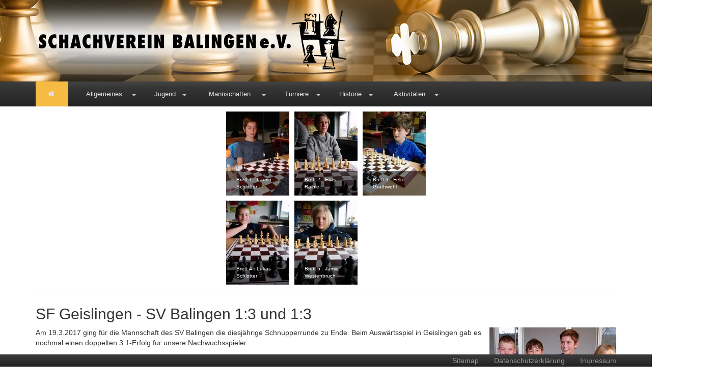

--- FILE ---
content_type: text/html; charset=utf-8
request_url: https://www.svbalingen.de/jugend/schnupperrunde/schnupperrunde-2016-2017/ergebnisse
body_size: 86159
content:
<!DOCTYPE html>
<html lang="de-DE">
<head>
    <meta charset="utf-8">

<!-- 
	This website is powered by TYPO3 - inspiring people to share!
	TYPO3 is a free open source Content Management Framework initially created by Kasper Skaarhoj and licensed under GNU/GPL.
	TYPO3 is copyright 1998-2026 of Kasper Skaarhoj. Extensions are copyright of their respective owners.
	Information and contribution at https://typo3.org/
-->

<link rel="icon" href="/_assets/254f43d4a5741df16583934520525aa6/Images/logos/favicon.ico" type="image/vnd.microsoft.icon">
<title>Schachverein Balingen e.V.: Ergebnisse</title>
<meta http-equiv="x-ua-compatible" content="IE=edge,chrome=1">
<meta name="generator" content="TYPO3 CMS">
<meta name="viewport" content="initial-scale=1.0,user-scalable=no,maximum-scale=1">
<meta name="description" content="Die Internetseite des Schachvereins Balingen e.V. aus Balingen.">
<meta name="keywords" content="Schach, Schachverein, Schachklub, Schachclub, Schachspiel, Balingen, ZAK, Zollernalbkreis, Sport, Verein, Sportverein, Spiel, Spiele">
<meta name="author" content="Sebastian During">
<meta name="apple-mobile-web-app-capable" content="yes">
<meta name="handheldfriendly" content="True">
<meta name="apple-mobile-web-app-status-bar-style" content="black">


<link rel="stylesheet" href="/typo3temp/assets/compressed/merged-9b48ba6988ab21117371c62716e30bca-1c91b7e33be65ccdac38d9af5d5e2939.css?1761212511" media="all">



<script src="/typo3temp/assets/compressed/merged-41f4a7e440214e654921258f93cedf80-9b54fa93025b7bb58c7b7235a720d802.js?1760807890"></script>


<script data-ignore="1" data-cookieconsent="statistics" type="text/plain"></script>
<link rel="canonical" href="https://www.svbalingen.de/jugend/schnupperrunde/schnupperrunde-2016-2017/ergebnisse">
</head>
<body>

<div class="wsmenucontainer clearfix">
	<div class="overlapblackbg"></div>

	<div class="wsmobileheader clearfix">
		<a id="wsnavtoggle" class="animated-arrow"><span></span></a>
		<a class="smallogo"></a>
	</div>

	<div class="headerbackground">
		<div class="container headerlogo image">
			<img alt="Logo des Schachvereins Balingen e.V." class="headImg1" src="/_assets/254f43d4a5741df16583934520525aa6/Images/logos/logo.png" width="758" height="200" />
		</div>
	</div>

	<div class="navwrapper navbar-inverse">
		<div class="container">
			<nav class="wsmenu pm_buttoncolor2 tranbg">
				<ul class="mobile-sub wsmenu-list navlevel1"><li><a href="/" target="_self" class="active"><i class="fa fa-home"></i><span class="hometext">&nbsp;&nbsp;Home</span></a></li><li class="nav2 sub"><a href="/allgemeines" target="_self" class="sub">Allgemeines</a><ul class="wsmenu-submenu navlevel2"><li class="nav19"><a href="/allgemeines/aktuelles" target="_self">Aktuelles</a></li><li class="nav22"><a href="/allgemeines/newsletter" target="_self">Newsletter</a></li><li class="nav14"><a href="/allgemeines/termine" target="_self">Termine</a></li><li class="nav474"><a href="/allgemeines/kontakt" target="_self">Kontakt</a></li><li class="nav125"><a href="/allgemeines/dokumente" target="_self">Dokumente</a></li></ul></li><li class="nav18 act sub active"><a href="/jugend" target="_self" class="act sub">Jugend</a><ul class="wsmenu-submenu navlevel2"><li class="nav53"><a href="/jugend/aktuelles" target="_self">Aktuelles</a></li><li class="nav145"><a href="/allgemeines/kontakt" target="_self">Kontakt</a></li><li class="nav48"><a href="/jugend/trainingsnachmittag" target="_self">Trainingsnachmittag</a></li><li class="nav49 sub"><a href="/jugend/vereinsturniere" target="_self" class="sub">Vereinsturniere</a><ul class="wsmenu-submenu-sub navlevel3"><li class="nav852 sub"><a href="/jugend/vereinsturniere/saison-20132014" target="_self" class="sub">Saison 2013/2014</a><ul class="wsmenu-submenu-sub-sub navlevel4"><li class="nav854 sub"><a href="/jugend/vereinsturniere/saison-20132014/u18" target="_self" class="sub">U18</a><ul class="wsmenu-submenu-sub-sub navlevel5"><li class="nav858"><a href="/jugend/vereinsturniere/saison-20132014/u18/teilnehmer" target="_self">Teilnehmer</a></li><li class="nav859"><a href="/jugend/vereinsturniere/saison-20132014/u18/ergebnisse-hauptrunde" target="_self">Ergebnisse Hauptrunde</a></li></ul></li><li class="nav855 sub"><a href="/jugend/vereinsturniere/saison-20132014/u16" target="_self" class="sub">U16</a><ul class="wsmenu-submenu-sub-sub navlevel5"><li class="nav861"><a href="/jugend/vereinsturniere/saison-20132014/u16/teilnehmer" target="_self">Teilnehmer</a></li><li class="nav862"><a href="/jugend/vereinsturniere/saison-20132014/u16/ergebnisse-vorrunde" target="_self">Ergebnisse Vorrunde</a></li><li class="nav926"><a href="/jugend/vereinsturniere/saison-20132014/u16/play-offs" target="_self">Play-Offs</a></li></ul></li><li class="nav856 sub"><a href="/jugend/vereinsturniere/saison-20132014/u14" target="_self" class="sub">U14</a><ul class="wsmenu-submenu-sub-sub navlevel5"><li class="nav863"><a href="/jugend/vereinsturniere/saison-20132014/u14/teilnehmer" target="_self">Teilnehmer</a></li><li class="nav864"><a href="/jugend/vereinsturniere/saison-20132014/u14/ergebnisse-vorrunde" target="_self">Ergebnisse Vorrunde</a></li><li class="nav924"><a href="/jugend/vereinsturniere/saison-20132014/u14/play-offs" target="_self">Play-Offs</a></li></ul></li><li class="nav857 sub"><a href="/jugend/vereinsturniere/saison-20132014/u10" target="_self" class="sub">U10</a><ul class="wsmenu-submenu-sub-sub navlevel5"><li class="nav902"><a href="/jugend/vereinsturniere/saison-20132014/u10/teilnehmer" target="_self">Teilnehmer</a></li><li class="nav903"><a href="/jugend/vereinsturniere/saison-20132014/u10/ergebnisse-hauptrunde" target="_self">Ergebnisse Hauptrunde</a></li></ul></li><li class="nav947"><a href="/jugend/vereinsturniere/saison-20132014/jugendblitz" target="_self">Jugendblitz</a></li><li class="nav948"><a href="/jugend/vereinsturniere/saison-20132014/schuelerblitz" target="_self">Schülerblitz</a></li></ul></li><li class="nav666 sub"><a href="/jugend/vereinsturniere/saison-20122013" target="_self" class="sub">Saison 2012/2013</a><ul class="wsmenu-submenu-sub-sub navlevel4"><li class="nav667 sub"><a href="/jugend/vereinsturniere/saison-20122013/u18" target="_self" class="sub">U18</a><ul class="wsmenu-submenu-sub-sub navlevel5"><li class="nav672"><a href="/jugend/vereinsturniere/saison-20122013/u18/teilnehmer" target="_self">Teilnehmer</a></li><li class="nav673"><a href="/jugend/vereinsturniere/saison-20122013/u18/ergebnisse-vorrunde" target="_self">Ergebnisse Vorrunde</a></li><li class="nav674"><a href="/jugend/vereinsturniere/saison-20122013/u18/tabelle" target="_self">Tabelle</a></li><li class="nav774"><a href="/jugend/vereinsturniere/saison-20122013/u18/play-offs" target="_self">Play-Offs</a></li></ul></li><li class="nav668 sub"><a href="/jugend/vereinsturniere/saison-20122013/u16" target="_self" class="sub">U16</a><ul class="wsmenu-submenu-sub-sub navlevel5"><li class="nav675"><a href="/jugend/vereinsturniere/saison-20122013/u16/teilnehmer" target="_self">Teilnehmer</a></li><li class="nav676"><a href="/jugend/vereinsturniere/saison-20122013/u16/ergebnisse-vorrunde" target="_self">Ergebnisse Vorrunde</a></li><li class="nav677"><a href="/jugend/vereinsturniere/saison-20122013/u16/tabelle" target="_self">Tabelle</a></li><li class="nav769"><a href="/jugend/vereinsturniere/saison-20122013/u16/play-offs" target="_self">Play-Offs</a></li></ul></li><li class="nav669 sub"><a href="/jugend/vereinsturniere/saison-20122013/u14" target="_self" class="sub">U14</a><ul class="wsmenu-submenu-sub-sub navlevel5"><li class="nav678"><a href="/jugend/vereinsturniere/saison-20122013/u14/teilnehmer" target="_self">Teilnehmer</a></li><li class="nav679"><a href="/jugend/vereinsturniere/saison-20122013/u14/ergebnisse-vorrunde" target="_self">Ergebnisse Vorrunde</a></li><li class="nav680"><a href="/jugend/vereinsturniere/saison-20122013/u14/tabelle" target="_self">Tabelle</a></li><li class="nav770"><a href="/jugend/vereinsturniere/saison-20122013/u14/play-offs" target="_self">Play-Offs</a></li></ul></li><li class="nav670 sub"><a href="/jugend/vereinsturniere/saison-20122013/u12" target="_self" class="sub">U12</a><ul class="wsmenu-submenu-sub-sub navlevel5"><li class="nav681"><a href="/jugend/vereinsturniere/saison-20122013/u12/teilnehmer" target="_self">Teilnehmer</a></li><li class="nav682"><a href="/jugend/vereinsturniere/saison-20122013/u12/ergebnisse-vorrunde" target="_self">Ergebnisse Vorrunde</a></li><li class="nav683"><a href="/jugend/vereinsturniere/saison-20122013/u12/tabelle" target="_self">Tabelle</a></li><li class="nav771"><a href="/jugend/vereinsturniere/saison-20122013/u12/play-offs" target="_self">Play-Offs</a></li></ul></li><li class="nav671 sub"><a href="/jugend/vereinsturniere/saison-20122013/u10" target="_self" class="sub">U10</a><ul class="wsmenu-submenu-sub-sub navlevel5"><li class="nav693"><a href="/jugend/vereinsturniere/saison-20122013/u10/teilnehmer" target="_self">Teilnehmer</a></li><li class="nav694"><a href="/jugend/vereinsturniere/saison-20122013/u10/ergebnisss-vorrunde" target="_self">Ergebnisss Vorrunde</a></li><li class="nav695"><a href="/jugend/vereinsturniere/saison-20122013/u10/tabelle" target="_self">Tabelle</a></li><li class="nav772"><a href="/jugend/vereinsturniere/saison-20122013/u10/play-offs" target="_self">Play-Offs</a></li></ul></li><li class="nav822"><a href="/jugend/vereinsturniere/saison-20122013/jugendblitz" target="_self">Jugendblitz</a></li><li class="nav823"><a href="/jugend/vereinsturniere/saison-20122013/schuelerbltz" target="_self">Schülerbltz</a></li><li class="nav712"><a href="/jugend/vereinsturniere/saison-20122013/bilder" target="_self">Bilder</a></li></ul></li><li class="nav421 sub"><a href="/jugend/vereinsturniere/saison-20112012" target="_self" class="sub">Saison 2011/2012</a><ul class="wsmenu-submenu-sub-sub navlevel4"><li class="nav422 sub"><a href="/jugend/vereinsturniere/saison-20112012/u18" target="_self" class="sub">U18</a><ul class="wsmenu-submenu-sub-sub navlevel5"><li class="nav449"><a href="/jugend/vereinsturniere/saison-20112012/u18/teilnehmer" target="_self">Teilnehmer</a></li><li class="nav448"><a href="/jugend/vereinsturniere/saison-20112012/u18/ergebnisse-vorrunde" target="_self">Ergebnisse Vorrunde</a></li><li class="nav434"><a href="/jugend/vereinsturniere/saison-20112012/u18/tabelle" target="_self">Tabelle</a></li><li class="nav577"><a href="/jugend/vereinsturniere/saison-20112012/u18/play-offs" target="_self">Play-Offs</a></li></ul></li><li class="nav423 sub"><a href="/jugend/vereinsturniere/saison-20112012/u16" target="_self" class="sub">U16</a><ul class="wsmenu-submenu-sub-sub navlevel5"><li class="nav451"><a href="/jugend/vereinsturniere/saison-20112012/u16/teilnehmer" target="_self">Teilnehmer</a></li><li class="nav450"><a href="/jugend/vereinsturniere/saison-20112012/u16/ergebnisse-vorrunde" target="_self">Ergebnisse Vorrunde</a></li><li class="nav437"><a href="/jugend/vereinsturniere/saison-20112012/u16/tabelle" target="_self">Tabelle</a></li><li class="nav578"><a href="/jugend/vereinsturniere/saison-20112012/u16/play-offs" target="_self">Play-Offs</a></li></ul></li><li class="nav424 sub"><a href="/jugend/vereinsturniere/saison-20112012/u14" target="_self" class="sub">U14</a><ul class="wsmenu-submenu-sub-sub navlevel5"><li class="nav453"><a href="/jugend/vereinsturniere/saison-20112012/u14/teilnehmer" target="_self">Teilnehmer</a></li><li class="nav452"><a href="/jugend/vereinsturniere/saison-20112012/u14/ergebnisse-vorrunde" target="_self">Ergebnisse Vorrunde</a></li><li class="nav440"><a href="/jugend/vereinsturniere/saison-20112012/u14/tabelle" target="_self">Tabelle</a></li><li class="nav574"><a href="/jugend/vereinsturniere/saison-20112012/u14/play-offs" target="_self">Play-Offs</a></li></ul></li><li class="nav425 sub"><a href="/jugend/vereinsturniere/saison-20112012/u12" target="_self" class="sub">U12</a><ul class="wsmenu-submenu-sub-sub navlevel5"><li class="nav455"><a href="/jugend/vereinsturniere/saison-20112012/u12/teilnehmer" target="_self">Teilnehmer</a></li><li class="nav454"><a href="/jugend/vereinsturniere/saison-20112012/u12/ergebnisse-vorrunde" target="_self">Ergebnisse Vorrunde</a></li><li class="nav443"><a href="/jugend/vereinsturniere/saison-20112012/u12/tabelle" target="_self">Tabelle</a></li><li class="nav575"><a href="/jugend/vereinsturniere/saison-20112012/u12/play-offs" target="_self">Play-Offs</a></li></ul></li><li class="nav426 sub"><a href="/jugend/vereinsturniere/saison-20112012/u10" target="_self" class="sub">U10</a><ul class="wsmenu-submenu-sub-sub navlevel5"><li class="nav457"><a href="/jugend/vereinsturniere/saison-20112012/u10/teilnehmer" target="_self">Teilnehmer</a></li><li class="nav456"><a href="/jugend/vereinsturniere/saison-20112012/u10/ergebnisse-vorrunde" target="_self">Ergebnisse Vorrunde</a></li><li class="nav446"><a href="/jugend/vereinsturniere/saison-20112012/u10/tabelle" target="_self">Tabelle</a></li><li class="nav576"><a href="/jugend/vereinsturniere/saison-20112012/u10/play-offs" target="_self">Play-Offs</a></li></ul></li><li class="nav632"><a href="/jugend/vereinsturniere/saison-20112012/jugendblitz" target="_self">Jugendblitz</a></li><li class="nav633"><a href="/jugend/vereinsturniere/saison-20112012/schuelerblitz" target="_self">Schülerblitz</a></li><li class="nav467"><a href="/jugend/vereinsturniere/saison-20112012/bilder" target="_self">Bilder</a></li></ul></li><li class="nav263 sub"><a href="/jugend/vereinsturniere/saison-20102011" target="_self" class="sub">Saison 2010/2011</a><ul class="wsmenu-submenu-sub-sub navlevel4"><li class="nav54 sub"><a href="/jugend/vereinsturniere/saison-20102011/u18" target="_self" class="sub">U18</a><ul class="wsmenu-submenu-sub-sub navlevel5"><li class="nav104"><a href="/jugend/vereinsturniere/saison-20102011/u18/teilnehmer" target="_self">Teilnehmer</a></li><li class="nav106"><a href="/jugend/vereinsturniere/saison-20102011/u18/ergebnisse-vorrunde" target="_self">Ergebnisse Vorrunde</a></li><li class="nav167"><a href="/jugend/vereinsturniere/saison-20102011/u18/tabelle" target="_self">Tabelle</a></li><li class="nav347"><a href="/jugend/vereinsturniere/saison-20102011/u18/play-offs" target="_self">Play-Offs</a></li></ul></li><li class="nav55 sub"><a href="/jugend/vereinsturniere/saison-20102011/u14" target="_self" class="sub">U14</a><ul class="wsmenu-submenu-sub-sub navlevel5"><li class="nav107"><a href="/jugend/vereinsturniere/saison-20102011/u14/teilnehmer" target="_self">Teilnehmer</a></li><li class="nav109"><a href="/jugend/vereinsturniere/saison-20102011/u14/ergebnisse-vorrunde" target="_self">Ergebnisse Vorrunde</a></li><li class="nav131"><a href="/jugend/vereinsturniere/saison-20102011/u14/tabelle" target="_self">Tabelle</a></li><li class="nav348"><a href="/jugend/vereinsturniere/saison-20102011/u14/play-offs" target="_self">Play-Offs</a></li></ul></li><li class="nav56 sub"><a href="/jugend/vereinsturniere/saison-20102011/u12" target="_self" class="sub">U12</a><ul class="wsmenu-submenu-sub-sub navlevel5"><li class="nav114"><a href="/jugend/vereinsturniere/saison-20102011/u12/teilnehmer" target="_self">Teilnehmer</a></li><li class="nav116"><a href="/jugend/vereinsturniere/saison-20102011/u12/ergebnisse-vorrunde" target="_self">Ergebnisse Vorrunde</a></li><li class="nav175"><a href="/jugend/vereinsturniere/saison-20102011/u12/tabelle" target="_self">Tabelle</a></li><li class="nav349"><a href="/jugend/vereinsturniere/saison-20102011/u12/play-offs" target="_self">Play-Offs</a></li></ul></li><li class="nav57 sub"><a href="/jugend/vereinsturniere/saison-20102011/u10" target="_self" class="sub">U10</a><ul class="wsmenu-submenu-sub-sub navlevel5"><li class="nav309"><a href="/jugend/vereinsturniere/saison-20102011/u10/teilnehmer" target="_self">Teilnehmer</a></li><li class="nav310"><a href="/jugend/vereinsturniere/saison-20102011/u10/ergebnisse-vorrunde" target="_self">Ergebnisse Vorrunde</a></li><li class="nav311"><a href="/jugend/vereinsturniere/saison-20102011/u10/tabellen" target="_self">Tabellen</a></li><li class="nav353"><a href="/jugend/vereinsturniere/saison-20102011/u10/play-offs" target="_self">Play-Offs</a></li></ul></li><li class="nav185"><a href="/jugend/vereinsturniere/saison-20102011/bilder" target="_self">Bilder</a></li><li class="nav58"><a href="/jugend/vereinsturniere/saison-20102011/jugendblitz" target="_self">Jugendblitz</a></li><li class="nav59"><a href="/jugend/vereinsturniere/saison-20102011/schuelerblitz" target="_self">Schülerblitz</a></li></ul></li><li class="nav264"><a href="/jugend/vereinsturniere/alle-vereinsmeister-seit-1994" target="_self">Alle Vereinsmeister seit 1994</a></li></ul></li><li class="nav50 sub"><a href="/jugend/jugendturniere" target="_self" class="sub">Jugendturniere</a><ul class="wsmenu-submenu-sub navlevel3"><li class="nav60 sub"><a href="/jugend/jugendturniere/grand-prix-turniere" target="_self" class="sub">Grand-Prix-Turniere</a><ul class="wsmenu-submenu-sub-sub navlevel4"><li class="nav1683 sub"><a href="/jugend/jugendturniere/grand-prix-turniere/saison-2023/2024" target="_self" class="sub">Saison 2023/2024</a><ul class="wsmenu-submenu-sub-sub navlevel5"><li class="nav1684"><a href="/jugend/jugendturniere/grand-prix-turniere/saison-2023/2024/1-turnier" target="_self">1. Turnier in Laufen</a></li><li class="nav1686"><a href="/jugend/jugendturniere/grand-prix-turniere/saison-2023/2024/default-title" target="_self">2. Turnier in Rottweil</a></li><li class="nav1687"><a href="/jugend/jugendturniere/grand-prix-turniere/saison-2023/2024/3-turnier-in-nusplingen" target="_self">3. Turnier in Nusplingen</a></li></ul></li><li class="nav1306 sub"><a href="/jugend/jugendturniere/grand-prix-turniere/saison-20172018" target="_self" class="sub">Saison 2017/2018</a><ul class="wsmenu-submenu-sub-sub navlevel5"><li class="nav1309 sub"><a href="/jugend/jugendturniere/grand-prix-turniere/saison-20172018/1-turnier-nusplingen" target="_self" class="sub">1. Turnier Nusplingen</a><ul class="wsmenu-submenu-sub-sub navlevel6"><li class="nav1310"><a href="/jugend/jugendturniere/grand-prix-turniere/saison-20172018/1-turnier-nusplingen/bilder" target="_self">Bilder</a></li></ul></li><li class="nav1330 sub"><a href="/jugend/jugendturniere/grand-prix-turniere/saison-20172018/2-turnier-albstadt" target="_self" class="sub">2. Turnier Albstadt</a><ul class="wsmenu-submenu-sub-sub navlevel6"><li class="nav1333"><a href="/jugend/jugendturniere/grand-prix-turniere/saison-20172018/2-turnier-albstadt/einzelergebnisse" target="_self">Einzelergebnisse</a></li><li class="nav1331"><a href="/jugend/jugendturniere/grand-prix-turniere/saison-20172018/2-turnier-albstadt/bilder" target="_self">Bilder</a></li></ul></li><li class="nav1328 sub"><a href="/jugend/jugendturniere/grand-prix-turniere/saison-20172018/3-turnier-frommern" target="_self" class="sub">3. Turnier Frommern</a><ul class="wsmenu-submenu-sub-sub navlevel6"><li class="nav1329"><a href="/jugend/jugendturniere/grand-prix-turniere/saison-20172018/3-turnier-frommern/bilder" target="_self">Bilder</a></li></ul></li></ul></li><li class="nav976 sub"><a href="/jugend/jugendturniere/grand-prix-turniere/saison-20142015" target="_self" class="sub">Saison 2014/2015</a><ul class="wsmenu-submenu-sub-sub navlevel5"><li class="nav977 sub"><a href="/jugend/jugendturniere/grand-prix-turniere/saison-20142015/1-turnier-nusplingen" target="_self" class="sub">1. Turnier Nusplingen</a><ul class="wsmenu-submenu-sub-sub navlevel6"><li class="nav978"><a href="/jugend/jugendturniere/grand-prix-turniere/saison-20142015/1-turnier-nusplingen/einzelergebnisse" target="_self">Einzelergebnisse</a></li><li class="nav979"><a href="/jugend/jugendturniere/grand-prix-turniere/saison-20142015/1-turnier-nusplingen/bilder" target="_self">Bilder</a></li></ul></li><li class="nav980"><a href="/jugend/jugendturniere/grand-prix-turniere/saison-20142015/2-turnier-albstadt" target="_self">2. Turnier Albstadt</a></li><li class="nav1030"><a href="/jugend-grand-prix-20142015" target="_self">3. Turnier Balingen</a></li></ul></li><li class="nav829 sub"><a href="/jugend/jugendturniere/grand-prix-turniere/saison-2013-2014" target="_self" class="sub">Saison 2013/ 2014</a><ul class="wsmenu-submenu-sub-sub navlevel5"><li class="nav830 sub"><a href="/jugend/jugendturniere/grand-prix-turniere/saison-2013-2014/1-turnier-albstadt" target="_self" class="sub">1. Turnier Albstadt</a><ul class="wsmenu-submenu-sub-sub navlevel6"><li class="nav831"><a href="/jugend/jugendturniere/grand-prix-turniere/saison-2013-2014/1-turnier-albstadt/einzelergebnisse" target="_self">Einzelergebnisse</a></li><li class="nav832"><a href="/jugend/jugendturniere/grand-prix-turniere/saison-2013-2014/1-turnier-albstadt/bilder" target="_self">Bilder</a></li></ul></li><li class="nav845 sub"><a href="/jugend/jugendturniere/grand-prix-turniere/saison-2013-2014/2-turnier-rottweil" target="_self" class="sub">2. Turnier Rottweil</a><ul class="wsmenu-submenu-sub-sub navlevel6"><li class="nav846"><a href="/jugend/jugendturniere/grand-prix-turniere/saison-2013-2014/2-turnier-rottweil/einzelergebnisse" target="_self">Einzelergebnisse</a></li><li class="nav847"><a href="/jugend/jugendturniere/grand-prix-turniere/saison-2013-2014/2-turnier-rottweil/bilder" target="_self">Bilder</a></li></ul></li><li class="nav897 sub"><a href="/jugend/jugendturniere/grand-prix-turniere/saison-2013-2014/3-turnier-schramberg" target="_self" class="sub">3. Turnier Schramberg</a><ul class="wsmenu-submenu-sub-sub navlevel6"><li class="nav898"><a href="/jugend/jugendturniere/grand-prix-turniere/saison-2013-2014/3-turnier-schramberg/einzelergebnisse" target="_self">Einzelergebnisse</a></li><li class="nav899"><a href="/jugend/jugendturniere/grand-prix-turniere/saison-2013-2014/3-turnier-schramberg/bilder" target="_self">Bilder</a></li></ul></li><li class="nav912 sub"><a href="/jugend/jugendturniere/grand-prix-turniere/saison-2013-2014/4-turnier-frommern" target="_self" class="sub">4. Turnier Frommern</a><ul class="wsmenu-submenu-sub-sub navlevel6"><li class="nav913"><a href="/jugend/jugendturniere/grand-prix-turniere/saison-2013-2014/4-turnier-frommern/einzelergebnisse" target="_self">Einzelergebnisse</a></li><li class="nav914"><a href="/jugend/jugendturniere/grand-prix-turniere/saison-2013-2014/4-turnier-frommern/bilder" target="_self">Bilder</a></li></ul></li></ul></li><li class="nav658 sub"><a href="/jugend/jugendturniere/grand-prix-turniere/saison-2012-2013" target="_self" class="sub">Saison 2012/ 2013</a><ul class="wsmenu-submenu-sub-sub navlevel5"><li class="nav659 sub"><a href="/jugend/jugendturniere/grand-prix-turniere/saison-2012-2013/1-turnier-spaichingen" target="_self" class="sub">1. Turnier Spaichingen</a><ul class="wsmenu-submenu-sub-sub navlevel6"><li class="nav660"><a href="/jugend/jugendturniere/grand-prix-turniere/saison-2012-2013/1-turnier-spaichingen/einzelergebnisse" target="_self">Einzelergebnisse</a></li></ul></li><li class="nav688 sub"><a href="/jugend/jugendturniere/grand-prix-turniere/saison-2012-2013/2-turnier-gosheim" target="_self" class="sub">2. Turnier Gosheim</a><ul class="wsmenu-submenu-sub-sub navlevel6"><li class="nav689"><a href="/jugend/jugendturniere/grand-prix-turniere/saison-2012-2013/2-turnier-gosheim/einzelergebnisse" target="_self">Einzelergebnisse</a></li><li class="nav690"><a href="/jugend/jugendturniere/grand-prix-turniere/saison-2012-2013/2-turnier-gosheim/bilder" target="_self">Bilder</a></li></ul></li><li class="nav715"><a href="/jugend-grand-prix-20122013" target="_self">3. Turnier Balingen</a></li><li class="nav752 sub"><a href="/jugend/jugendturniere/grand-prix-turniere/saison-2012-2013/4-turnier-frommern" target="_self" class="sub">4. Turnier Frommern</a><ul class="wsmenu-submenu-sub-sub navlevel6"><li class="nav753"><a href="/jugend/jugendturniere/grand-prix-turniere/saison-2012-2013/4-turnier-frommern/einzelergebnisse" target="_self">Einzelergebnisse</a></li><li class="nav754"><a href="/jugend/jugendturniere/grand-prix-turniere/saison-2012-2013/4-turnier-frommern/bilder" target="_self">Bilder</a></li></ul></li></ul></li><li class="nav463 sub"><a href="/jugend/jugendturniere/grand-prix-turniere/saison-20112012" target="_self" class="sub">Saison 2011/2012</a><ul class="wsmenu-submenu-sub-sub navlevel5"><li class="nav464 sub"><a href="/jugend/jugendturniere/grand-prix-turniere/saison-20112012/1-turnier-moehringen" target="_self" class="sub">1. Turnier Möhringen</a><ul class="wsmenu-submenu-sub-sub navlevel6"><li class="nav465"><a href="/jugend/jugendturniere/grand-prix-turniere/saison-20112012/1-turnier-moehringen/einzelergebnisse" target="_self">Einzelergebnisse</a></li><li class="nav466"><a href="/jugend/jugendturniere/grand-prix-turniere/saison-20112012/1-turnier-moehringen/bilder" target="_self">Bilder</a></li></ul></li><li class="nav489 sub"><a href="/jugend/jugendturniere/grand-prix-turniere/saison-20112012/2-turnier-spaichingen" target="_self" class="sub">2. Turnier Spaichingen</a><ul class="wsmenu-submenu-sub-sub navlevel6"><li class="nav490"><a href="/jugend/jugendturniere/grand-prix-turniere/saison-20112012/2-turnier-spaichingen/einzelergebnisse" target="_self">Einzelergebnisse</a></li><li class="nav491"><a href="/jugend/jugendturniere/grand-prix-turniere/saison-20112012/2-turnier-spaichingen/bilder" target="_self">Bilder</a></li></ul></li><li class="nav536 sub"><a href="/jugend/jugendturniere/grand-prix-turniere/saison-20112012/3-turnier-frommern" target="_self" class="sub">3. Turnier Frommern</a><ul class="wsmenu-submenu-sub-sub navlevel6"><li class="nav537"><a href="/jugend/jugendturniere/grand-prix-turniere/saison-20112012/3-turnier-frommern/einzelergebnisse" target="_self">Einzelergebnisse</a></li><li class="nav538"><a href="/jugend/jugendturniere/grand-prix-turniere/saison-20112012/3-turnier-frommern/bilder" target="_self">Bilder</a></li></ul></li><li class="nav557 sub"><a href="/jugend/jugendturniere/grand-prix-turniere/saison-20112012/4-turnier-albstadt" target="_self" class="sub">4. Turnier Albstadt</a><ul class="wsmenu-submenu-sub-sub navlevel6"><li class="nav558"><a href="/jugend/jugendturniere/grand-prix-turniere/saison-20112012/4-turnier-albstadt/einzelergebnisse" target="_self">Einzelergebnisse</a></li><li class="nav559"><a href="/jugend/jugendturniere/grand-prix-turniere/saison-20112012/4-turnier-albstadt/bilder" target="_self">Bilder</a></li></ul></li></ul></li><li class="nav91 sub"><a href="/jugend/jugendturniere/grand-prix-turniere/saison-20102011" target="_self" class="sub">Saison 2010/2011</a><ul class="wsmenu-submenu-sub-sub navlevel5"><li class="nav152 sub"><a href="/jugend/jugendturniere/grand-prix-turniere/saison-20102011/1-turnier-albstadt" target="_self" class="sub">1. Turnier Albstadt</a><ul class="wsmenu-submenu-sub-sub navlevel6"><li class="nav155"><a href="/jugend/jugendturniere/grand-prix-turniere/saison-20102011/1-turnier-albstadt/einzelergebnisse" target="_self">Einzelergebnisse </a></li><li class="nav156"><a href="/jugend/jugendturniere/grand-prix-turniere/saison-20102011/1-turnier-albstadt/bilder" target="_self">Bilder</a></li></ul></li><li class="nav187 sub"><a href="/jugend/jugendturniere/grand-prix-turniere/saison-20102011/2-turnier-rottweil" target="_self" class="sub">2. Turnier Rottweil</a><ul class="wsmenu-submenu-sub-sub navlevel6"><li class="nav189"><a href="/jugend/jugendturniere/grand-prix-turniere/saison-20102011/2-turnier-rottweil/einzelergebnisse" target="_self">Einzelergebnisse</a></li><li class="nav190"><a href="/jugend/jugendturniere/grand-prix-turniere/saison-20102011/2-turnier-rottweil/bilder" target="_self">Bilder</a></li></ul></li><li class="nav253"><a href="/turniere/jugend-grand-prix-turnier" target="_self">3. Turnier Balingen</a></li><li class="nav350 sub"><a href="/jugend/jugendturniere/grand-prix-turniere/saison-20102011/4-turnier-tuttlingen" target="_self" class="sub">4. Turnier Tuttlingen</a><ul class="wsmenu-submenu-sub-sub navlevel6"><li class="nav351"><a href="/jugend/jugendturniere/grand-prix-turniere/saison-20102011/4-turnier-tuttlingen/einzelergebnisse" target="_self">Einzelergebnisse</a></li><li class="nav352"><a href="/jugend/jugendturniere/grand-prix-turniere/saison-20102011/4-turnier-tuttlingen/bilder" target="_self">Bilder</a></li></ul></li></ul></li><li class="nav92 sub"><a href="/jugend/jugendturniere/grand-prix-turniere/historie" target="_self" class="sub">Historie</a><ul class="wsmenu-submenu-sub-sub navlevel5"><li class="nav118"><a href="/jugend/jugendturniere/grand-prix-turniere/historie/alle-76-turniere" target="_self">Alle 76 Turniere</a></li><li class="nav119"><a href="/jugend/jugendturniere/grand-prix-turniere/historie/alle-147-balinger-teilnehmer" target="_self">Alle 147 Balinger Teilnehmer</a></li><li class="nav120"><a href="/jugend/jugendturniere/grand-prix-turniere/historie/alle-21-balinger-jahrgangssieger" target="_self">Alle 21 Balinger Jahrgangssieger</a></li></ul></li></ul></li><li class="nav61 sub"><a href="/jugend/jugendturniere/kreismeisterschaften" target="_self" class="sub">Kreismeisterschaften</a><ul class="wsmenu-submenu-sub-sub navlevel4"><li class="nav848 sub"><a href="/jugend/jugendturniere/kreismeisterschaften/saison-20132014" target="_self" class="sub">Saison 2013/2014</a><ul class="wsmenu-submenu-sub-sub navlevel5"><li class="nav849"><a href="/jugend/jugendturniere/kreismeisterschaften/saison-20132014/einzelergebnisse" target="_self">Einzelergebnisse</a></li><li class="nav850"><a href="/jugend/jugendturniere/kreismeisterschaften/saison-20132014/bilder" target="_self">Bilder</a></li></ul></li><li class="nav699 sub"><a href="/jugend/jugendturniere/kreismeisterschaften/saison-20122013" target="_self" class="sub">Saison 2012/2013</a><ul class="wsmenu-submenu-sub-sub navlevel5"><li class="nav700"><a href="/jugend/jugendturniere/kreismeisterschaften/saison-20122013/einzelergebnisse" target="_self">Einzelergebnisse</a></li><li class="nav701"><a href="/jugend/jugendturniere/kreismeisterschaften/saison-20122013/bilder" target="_self">Bilder</a></li></ul></li><li class="nav484 sub"><a href="/jugend/jugendturniere/kreismeisterschaften/saison-20112012" target="_self" class="sub">Saison 2011/2012</a><ul class="wsmenu-submenu-sub-sub navlevel5"><li class="nav485"><a href="/jugend/jugendturniere/kreismeisterschaften/saison-20112012/einzelergebnisse" target="_self">Einzelergebnisse</a></li><li class="nav486"><a href="/jugend/jugendturniere/kreismeisterschaften/saison-20112012/bilder" target="_self">Bilder</a></li></ul></li><li class="nav96 sub"><a href="/jugend/jugendturniere/kreismeisterschaften/saison-20102011" target="_self" class="sub">Saison 2010/2011</a><ul class="wsmenu-submenu-sub-sub navlevel5"><li class="nav160"><a href="/jugend/jugendturniere/kreismeisterschaften/saison-20102011/einzelergebnisse" target="_self">Einzelergebnisse</a></li><li class="nav161"><a href="/jugend/jugendturniere/kreismeisterschaften/saison-20102011/bilder" target="_self">Bilder</a></li></ul></li><li class="nav98 sub"><a href="/jugend/jugendturniere/kreismeisterschaften/historie" target="_self" class="sub">Historie</a><ul class="wsmenu-submenu-sub-sub navlevel5"><li class="nav532"><a href="/jugend/jugendturniere/kreismeisterschaften/historie/balinger-kreismeister-seit-1996" target="_self">Balinger Kreismeister seit 1996</a></li></ul></li></ul></li><li class="nav62 sub"><a href="/jugend/jugendturniere/bezirksmeisterschaften" target="_self" class="sub">Bezirksmeisterschaften</a><ul class="wsmenu-submenu-sub-sub navlevel4"><li class="nav1688"><a href="/jugend/jugendturniere/bezirksmeisterschaften/default-title" target="_self">Saison 2022/2023</a></li><li class="nav1202"><a href="/jugend/jugendturniere/bezirksmeisterschaften/bezirksjugendeinzelmeisterschaft-2016/2017" target="_self">Bezirksjugendeinzelmeisterschaft 2016/2017</a></li><li class="nav1126 sub"><a href="/jugend/jugendturniere/bezirksmeisterschaften/bezirksjugendeinzelmeisterschaft-2015/2016" target="_self" class="sub">Bezirksjugendeinzelmeisterschaft 2015/2016</a><ul class="wsmenu-submenu-sub-sub navlevel5"><li class="nav1135"><a href="/jugend/jugendturniere/bezirksmeisterschaften/bezirksjugendeinzelmeisterschaft-2015/2016/turniere/bezirksturniere/bezirksjugendeinzelmeisterschaft-20152016/bilder" target="_self">Bilder</a></li></ul></li><li class="nav878 sub"><a href="/jugend/jugendturniere/bezirksmeisterschaften/saison-20132014" target="_self" class="sub">Saison 2013/2014</a><ul class="wsmenu-submenu-sub-sub navlevel5"><li class="nav879"><a href="/jugend/jugendturniere/bezirksmeisterschaften/saison-20132014/einzelergebnisse" target="_self">Einzelergebnisse</a></li><li class="nav880"><a href="/jugend/jugendturniere/bezirksmeisterschaften/saison-20132014/bilder" target="_self">Bilder</a></li></ul></li><li class="nav724 sub"><a href="/jugend/jugendturniere/bezirksmeisterschaften/saison-20122013" target="_self" class="sub">Saison 2012/2013</a><ul class="wsmenu-submenu-sub-sub navlevel5"><li class="nav725"><a href="/jugend/jugendturniere/bezirksmeisterschaften/saison-20122013/einzelergebnisse" target="_self">Einzelergebnisse</a></li><li class="nav726"><a href="/jugend/jugendturniere/bezirksmeisterschaften/saison-20122013/bilder" target="_self">Bilder</a></li></ul></li><li class="nav515 sub"><a href="/jugend/jugendturniere/bezirksmeisterschaften/saison-20112012" target="_self" class="sub">Saison 2011/2012</a><ul class="wsmenu-submenu-sub-sub navlevel5"><li class="nav516"><a href="/jugend/jugendturniere/bezirksmeisterschaften/saison-20112012/einzelergebnisse" target="_self">Einzelergebnisse</a></li><li class="nav517"><a href="/jugend/jugendturniere/bezirksmeisterschaften/saison-20112012/bilder" target="_self">Bilder</a></li></ul></li><li class="nav209 sub"><a href="/jugend/jugendturniere/bezirksmeisterschaften/saison-2010-2011" target="_self" class="sub">Saison 2010/ 2011</a><ul class="wsmenu-submenu-sub-sub navlevel5"><li class="nav261"><a href="/jugend/jugendturniere/bezirksmeisterschaften/saison-2010-2011/einzelergebnisse" target="_self">Einzelergebnisse</a></li><li class="nav262"><a href="/jugend/jugendturniere/bezirksmeisterschaften/saison-2010-2011/bilder" target="_self">Bilder</a></li></ul></li><li class="nav110 sub"><a href="/jugend/jugendturniere/bezirksmeisterschaften/historie" target="_self" class="sub">Historie</a><ul class="wsmenu-submenu-sub-sub navlevel5"><li class="nav518"><a href="/jugend/jugendturniere/bezirksmeisterschaften/historie/balinger-bezirksmeister-seit-1997" target="_self">Balinger Bezirksmeister seit 1997</a></li></ul></li></ul></li><li class="nav63 sub"><a href="/jugend/jugendturniere/wuerttembergische-meisterschaften" target="_self" class="sub">Württembergische Meisterschaften</a><ul class="wsmenu-submenu-sub-sub navlevel4"><li class="nav1334 sub"><a href="/jugend/jugendturniere/wuerttembergische-meisterschaften/saison-20172018" target="_self" class="sub">Saison 2017/2018</a><ul class="wsmenu-submenu-sub-sub navlevel5"><li class="nav1335"><a href="/jugend/jugendturniere/wuerttembergische-meisterschaften/saison-20172018/einzelmeisterschaften" target="_self">Einzelmeisterschaften</a></li><li class="nav1336"><a href="/jugend/jugendturniere/wuerttembergische-meisterschaften/saison-20172018/mannschaftsmeisterschaften" target="_self">Mannschaftsmeisterschaften</a></li><li class="nav1338"><a href="/jugend/jugendturniere/wuerttembergische-meisterschaften/saison-20172018/bilder" target="_self">Bilder</a></li></ul></li><li class="nav915 sub"><a href="/jugend/jugendturniere/wuerttembergische-meisterschaften/saison-2013-2014" target="_self" class="sub">Saison 2013/ 2014</a><ul class="wsmenu-submenu-sub-sub navlevel5"><li class="nav1053"><a href="/jugend/jugendturniere/wuerttembergische-meisterschaften/saison-2013-2014/einzelmeisterschaften" target="_self">Einzelmeisterschaften</a></li><li class="nav1054"><a href="/jugend/jugendturniere/wuerttembergische-meisterschaften/saison-2013-2014/mannschaftsmeisterschaften" target="_self">Mannschaftsmeisterschaften</a></li><li class="nav1055"><a href="/jugend/jugendturniere/wuerttembergische-meisterschaften/saison-2013-2014/bilder" target="_self">Bilder</a></li></ul></li><li class="nav747 sub"><a href="/jugend/jugendturniere/wuerttembergische-meisterschaften/saison-20122013" target="_self" class="sub">Saison 2012/2013</a><ul class="wsmenu-submenu-sub-sub navlevel5"><li class="nav748"><a href="/jugend/jugendturniere/wuerttembergische-meisterschaften/saison-20122013/einzelmeisterschaften" target="_self">Einzelmeisterschaften</a></li><li class="nav749"><a href="/jugend/jugendturniere/wuerttembergische-meisterschaften/saison-20122013/mannschaftsmeisterschaften" target="_self">Mannschaftsmeisterschaften</a></li><li class="nav750"><a href="/jugend/jugendturniere/wuerttembergische-meisterschaften/saison-20122013/bilder" target="_self">Bilder</a></li></ul></li><li class="nav540 sub"><a href="/jugend/jugendturniere/wuerttembergische-meisterschaften/saison-20112012" target="_self" class="sub">Saison 2011/2012</a><ul class="wsmenu-submenu-sub-sub navlevel5"><li class="nav542"><a href="/jugend/jugendturniere/wuerttembergische-meisterschaften/saison-20112012/einzelmeisterschaften" target="_self">Einzelmeisterschaften</a></li><li class="nav543"><a href="/jugend/jugendturniere/wuerttembergische-meisterschaften/saison-20112012/mannschaftsmeisterschaften" target="_self">Mannschaftsmeisterschaften</a></li><li class="nav544"><a href="/jugend/jugendturniere/wuerttembergische-meisterschaften/saison-20112012/bilder" target="_self">Bilder</a></li></ul></li><li class="nav329 sub"><a href="/jugend/jugendturniere/wuerttembergische-meisterschaften/saison-2010-2011" target="_self" class="sub">Saison 2010/ 2011</a><ul class="wsmenu-submenu-sub-sub navlevel5"><li class="nav330"><a href="/jugend/jugendturniere/wuerttembergische-meisterschaften/saison-2010-2011/einzelmeisterschaften" target="_self">Einzelmeisterschaften</a></li><li class="nav345"><a href="/jugend/jugendturniere/wuerttembergische-meisterschaften/saison-2010-2011/mannschaftsmeisterschaften" target="_self">Mannschaftsmeisterschaften</a></li><li class="nav331"><a href="/jugend/jugendturniere/wuerttembergische-meisterschaften/saison-2010-2011/bilder" target="_self">Bilder</a></li></ul></li><li class="nav64 sub"><a href="/jugend/jugendturniere/wuerttembergische-meisterschaften/historie" target="_self" class="sub">Historie</a><ul class="wsmenu-submenu-sub-sub navlevel5"><li class="nav275"><a href="/jugend/jugendturniere/wuerttembergische-meisterschaften/historie/balinger-teilnehmer-einzel-seit-2001" target="_self">Balinger Teilnehmer Einzel seit 2001</a></li><li class="nav276"><a href="/jugend/jugendturniere/wuerttembergische-meisterschaften/historie/balinger-teilnehmer-team-seit-2003" target="_self">Balinger Teilnehmer Team seit 2003</a></li></ul></li></ul></li><li class="nav585 sub"><a href="/jugend/jugendturniere/weitere-turniere" target="_self" class="sub">Weitere Turniere</a><ul class="wsmenu-submenu-sub-sub navlevel4"><li class="nav684"><a href="/jugend/jugendturniere/weitere-turniere/bilder" target="_self">Bilder</a></li></ul></li></ul></li><li class="nav1682 act sub active"><a href="/jugend/vergangene-aktivitaeten" target="_self" class="act sub">Vergangene Aktivitäten</a><ul class="wsmenu-submenu-sub navlevel3"><li class="nav52 sub"><a href="/jugend/freizeiten" target="_self" class="sub">Freizeiten</a><ul class="wsmenu-submenu-sub-sub navlevel4"><li class="nav791 sub"><a href="/jugend/freizeiten/2013-naturfreundehaus-waldheim" target="_self" class="sub">2013 - Naturfreundehaus Waldheim</a><ul class="wsmenu-submenu-sub-sub navlevel5"><li class="nav792"><a href="/jugend/freizeiten/2013-naturfreundehaus-waldheim/teilnehmer" target="_self">Teilnehmer</a></li><li class="nav833"><a href="/jugend/freizeiten/2013-naturfreundehaus-waldheim/bilder" target="_self">Bilder</a></li></ul></li><li class="nav609 sub"><a href="/jugend/freizeiten/2012-naturfreundehaus-donautal" target="_self" class="sub">2012 - Naturfreundehaus Donautal</a><ul class="wsmenu-submenu-sub-sub navlevel5"><li class="nav610"><a href="/jugend/freizeiten/2012-naturfreundehaus-donautal/teilnehmer" target="_self">Teilnehmer</a></li><li class="nav631"><a href="/jugend/freizeiten/2012-naturfreundehaus-donautal/bilder" target="_self">Bilder</a></li></ul></li><li class="nav403 sub"><a href="/jugend/freizeiten/2011-naturfreundehaus-waldheim" target="_self" class="sub">2011 - Naturfreundehaus Waldheim</a><ul class="wsmenu-submenu-sub-sub navlevel5"><li class="nav404"><a href="/jugend/freizeiten/2011-naturfreundehaus-waldheim/teilnehmer" target="_self">Teilnehmer</a></li></ul></li><li class="nav74"><a href="/jugend/freizeiten/2010-naturfreundehaus-donautal" target="_self">2010 - Naturfreundehaus Donautal</a></li></ul></li><li class="nav249 sub"><a href="/jugend/schul-schach" target="_self" class="sub">Schul-Schach</a><ul class="wsmenu-submenu-sub-sub navlevel4"><li class="nav1237"><a href="/jugend/schul-schach/saison-2016-2017" target="_self">Saison 2016/ 2017</a></li><li class="nav1141"><a href="/jugend/schul-schach/saison-2015-2016" target="_self">Saison 2015/ 2016</a></li><li class="nav1056"><a href="/jugend/schul-schach/saison-2014-2015" target="_self">Saison 2014/ 2015</a></li><li class="nav900"><a href="/jugend/schul-schach/saison-2013-2014" target="_self">Saison 2013/ 2014</a></li><li class="nav637"><a href="/jugend/schul-schach/saison-20122013" target="_self">Saison 2012/2013</a></li><li class="nav459"><a href="/jugend/schul-schach/saison-20112012" target="_self">Saison 2011/2012</a></li><li class="nav281"><a href="/jugend/schul-schach/saison-2010-2011" target="_self">Saison 2010/ 2011</a></li><li class="nav250"><a href="/jugend/schul-schach/bilder" target="_self">Bilder</a></li></ul></li><li class="nav51 sub"><a href="/jugend/rangliste" target="_self" class="sub">Rangliste</a><ul class="wsmenu-submenu-sub-sub navlevel4"><li class="nav67"><a href="/jugend/rangliste/aktuelle-rangliste" target="_self">aktuelle Rangliste</a></li><li class="nav173"><a href="/jugend/rangliste/die-letzten-10-herausforderungen" target="_self">Die letzten 10 Herausforderungen</a></li><li class="nav68"><a href="/jugend/rangliste/historie" target="_self">Historie</a></li></ul></li><li class="nav687 sub"><a href="/jugend/kadertraining-lankatraining" target="_self" class="sub">Kadertraining/ Lankatraining</a><ul class="wsmenu-submenu-sub-sub navlevel4"><li class="nav904"><a href="/jugend/kadertraining-lankatraining/saison-20132014" target="_self">Saison 2013/2014</a></li><li class="nav691 sub"><a href="/jugend/kadertraining-lankatraining/saison-20122013" target="_self" class="sub">Saison 2012/2013</a><ul class="wsmenu-submenu-sub-sub navlevel5"><li class="nav692"><a href="/jugend/kadertraining-lankatraining/saison-20122013/bilder" target="_self">Bilder</a></li><li class="nav705"><a href="/jugend/kadertraining-lankatraining/saison-20122013/ergebnisse" target="_self">Ergebnisse</a></li></ul></li></ul></li><li class="nav405 act sub active"><a href="/jugend/schnupperrunde" target="_self" class="act sub">Schnupperrunde</a><ul class="wsmenu-submenu-sub-sub navlevel4"><li class="nav1313 sub"><a href="/jugend/schnupperrunde/schnupperunde-2017-2018" target="_self" class="sub">Schnupperunde 2017/ 2018</a><ul class="wsmenu-submenu-sub-sub navlevel5"><li class="nav1315"><a href="/jugend/schnupperrunde/schnupperunde-2017-2018/ergebnisse" target="_self">Ergebnisse</a></li></ul></li><li class="nav1217 act sub active"><a href="/jugend/schnupperrunde/schnupperrunde-2016-2017" target="_self" class="act sub">Schnupperrunde 2016/ 2017</a><ul class="wsmenu-submenu-sub-sub navlevel5"><li class="nav1238 cur active"><a href="/jugend/schnupperrunde/schnupperrunde-2016-2017/ergebnisse" target="_self" class="cur">Ergebnisse</a></li></ul></li><li class="nav1139 sub"><a href="/jugend/schnupperrunde/schnupperrunde-2015-2016" target="_self" class="sub">Schnupperrunde 2015/ 2016</a><ul class="wsmenu-submenu-sub-sub navlevel5"><li class="nav1140"><a href="/jugend/schnupperrunde/schnupperrunde-2015-2016/ergebnisse" target="_self">Ergebnisse</a></li></ul></li><li class="nav1068 sub"><a href="/jugend/schnupperrunde/schnupperrunde-2014-2015" target="_self" class="sub">Schnupperrunde 2014/ 2015</a><ul class="wsmenu-submenu-sub-sub navlevel5"><li class="nav1069"><a href="/jugend/schnupperrunde/schnupperrunde-2014-2015/ergebnisse" target="_self">Ergebnisse</a></li></ul></li><li class="nav844 sub"><a href="/jugend/schnupperrunde/schnupperrunde-2013-2014" target="_self" class="sub">Schnupperrunde 2013/ 2014</a><ul class="wsmenu-submenu-sub-sub navlevel5"><li class="nav851"><a href="/jugend/schnupperrunde/schnupperrunde-2013-2014/ergebnisse" target="_self">Ergebnisse</a></li></ul></li><li class="nav704 sub"><a href="/jugend/schnupperrunde/schnupperrunde-2012-2013" target="_self" class="sub">Schnupperrunde 2012/ 2013</a><ul class="wsmenu-submenu-sub-sub navlevel5"><li class="nav806"><a href="/jugend/schnupperrunde/schnupperrunde-2012-2013/ergebnisse" target="_self">Ergebnisse</a></li></ul></li><li class="nav406 sub"><a href="/jugend/schnupperrunde/schnupperrunde-2011-2012" target="_self" class="sub">Schnupperrunde 2011/ 2012</a><ul class="wsmenu-submenu-sub-sub navlevel5"><li class="nav473"><a href="/jugend/schnupperrunde/schnupperrunde-2011-2012/ergebnisse" target="_self">Ergebnisse</a></li></ul></li></ul></li><li class="nav892 sub"><a href="/jugend/bezirks-jugendliga" target="_self" class="sub">Bezirks-Jugendliga</a><ul class="wsmenu-submenu-sub-sub navlevel4"><li class="nav893 sub"><a href="/jugend/bezirks-jugendliga/bezirks-jugendliga-2013-2014" target="_self" class="sub">Bezirks-Jugendliga 2013/ 2014</a><ul class="wsmenu-submenu-sub-sub navlevel5"><li class="nav894"><a href="/jugend/bezirks-jugendliga/bezirks-jugendliga-2013-2014/ergebnisse" target="_self">Ergebnisse</a></li></ul></li></ul></li><li class="nav69 sub"><a href="/jugend/abschlussfeier" target="_self" class="sub">Abschlussfeier</a><ul class="wsmenu-submenu-sub-sub navlevel4"><li class="nav1344 sub"><a href="/jugend/abschlussfeier/2018" target="_self" class="sub">2018</a><ul class="wsmenu-submenu-sub-sub navlevel5"><li class="nav1345"><a href="/jugend/abschlussfeier/2018/bilder" target="_self">Bilder</a></li></ul></li><li class="nav1243 sub"><a href="/jugend/abschlussfeier/2017" target="_self" class="sub">2017</a><ul class="wsmenu-submenu-sub-sub navlevel5"><li class="nav1245"><a href="/jugend/abschlussfeier/2017/bilder" target="_self">Bilder</a></li></ul></li><li class="nav1092 sub"><a href="/jugend/abschlussfeier/2015" target="_self" class="sub">2015</a><ul class="wsmenu-submenu-sub-sub navlevel5"><li class="nav1093"><a href="/jugend/abschlussfeier/2015/bilder" target="_self">Bilder</a></li></ul></li><li class="nav928 sub"><a href="/jugend/abschlussfeier/2014" target="_self" class="sub">2014</a><ul class="wsmenu-submenu-sub-sub navlevel5"><li class="nav929"><a href="/jugend/abschlussfeier/2014/bilder" target="_self">Bilder</a></li></ul></li><li class="nav783 sub"><a href="/jugend/abschlussfeier/2013" target="_self" class="sub">2013</a><ul class="wsmenu-submenu-sub-sub navlevel5"><li class="nav785"><a href="/jugend/abschlussfeier/2013/bilder" target="_self">Bilder</a></li></ul></li><li class="nav617 sub"><a href="/jugend/abschlussfeier/2012" target="_self" class="sub">2012</a><ul class="wsmenu-submenu-sub-sub navlevel5"><li class="nav618"><a href="/jugend/abschlussfeier/2012/bilder" target="_self">Bilder</a></li></ul></li><li class="nav356 sub"><a href="/jugend/abschlussfeier/2011" target="_self" class="sub">2011</a><ul class="wsmenu-submenu-sub-sub navlevel5"><li class="nav616"><a href="/jugend/abschlussfeier/2011/bilder" target="_self">Bilder</a></li></ul></li><li class="nav45"><a href="/jugend/abschlussfeier/2010" target="_self">2010</a></li></ul></li><li class="nav307 sub"><a href="/jugend/sonstige-aktivitaeten" target="_self" class="sub">Sonstige Aktivitäten</a><ul class="wsmenu-submenu-sub-sub navlevel4"><li class="nav1439 sub"><a href="/jugend/sonstige-aktivitaeten/saison-2019/-2020" target="_self" class="sub">Saison 2019/ 2020</a><ul class="wsmenu-submenu-sub-sub navlevel5"><li class="nav1440"><a href="/jugend/sonstige-aktivitaeten/saison-2019/-2020/bilder" target="_self">Bilder</a></li></ul></li><li class="nav1404 sub"><a href="/jugend/sonstige-aktivitaeten/saison-2018/-2019" target="_self" class="sub">Saison 2018/ 2019</a><ul class="wsmenu-submenu-sub-sub navlevel5"><li class="nav1405"><a href="/jugend/sonstige-aktivitaeten/saison-2018/-2019/bilder" target="_self">Bilder</a></li></ul></li><li class="nav1300 sub"><a href="/jugend/sonstige-aktivitaeten/saison-20172018" target="_self" class="sub">Saison 2017/2018</a><ul class="wsmenu-submenu-sub-sub navlevel5"><li class="nav1302"><a href="/jugend/sonstige-aktivitaeten/saison-20172018/bilder" target="_self">Bilder</a></li></ul></li><li class="nav1196 sub"><a href="/jugend/sonstige-aktivitaeten/saison-2016-2017" target="_self" class="sub">Saison 2016/ 2017</a><ul class="wsmenu-submenu-sub-sub navlevel5"><li class="nav1198"><a href="/jugend/sonstige-aktivitaeten/saison-2016-2017/bilder" target="_self">Bilder</a></li></ul></li><li class="nav1116 sub"><a href="/jugend/sonstige-aktivitaeten/saison-2015-2016" target="_self" class="sub">Saison 2015/ 2016</a><ul class="wsmenu-submenu-sub-sub navlevel5"><li class="nav1117"><a href="/jugend/sonstige-aktivitaeten/saison-2015-2016/bilder" target="_self">Bilder</a></li></ul></li><li class="nav998 sub"><a href="/jugend/sonstige-aktivitaeten/saison-2014-2015" target="_self" class="sub">Saison 2014/ 2015</a><ul class="wsmenu-submenu-sub-sub navlevel5"><li class="nav999"><a href="/jugend/sonstige-aktivitaeten/saison-2014-2015/bilder" target="_self">Bilder</a></li></ul></li><li class="nav812 sub"><a href="/jugend/sonstige-aktivitaeten/saison-2013-2014" target="_self" class="sub">Saison 2013/ 2014</a><ul class="wsmenu-submenu-sub-sub navlevel5"><li class="nav816"><a href="/jugend/sonstige-aktivitaeten/saison-2013-2014/bilder" target="_self">Bilder</a></li></ul></li><li class="nav626 sub"><a href="/jugend/sonstige-aktivitaeten/saison-2012-2013" target="_self" class="sub">Saison 2012/ 2013</a><ul class="wsmenu-submenu-sub-sub navlevel5"><li class="nav627"><a href="/jugend/sonstige-aktivitaeten/saison-2012-2013/bilder" target="_self">Bilder</a></li></ul></li><li class="nav492 sub"><a href="/jugend/sonstige-aktivitaeten/saison-2011-2012" target="_self" class="sub">Saison 2011/ 2012</a><ul class="wsmenu-submenu-sub-sub navlevel5"><li class="nav494"><a href="/jugend/sonstige-aktivitaeten/saison-2011-2012/bilder" target="_self">Bilder</a></li></ul></li><li class="nav493 sub"><a href="/jugend/sonstige-aktivitaeten/saison-2010-2011" target="_self" class="sub">Saison 2010/ 2011</a><ul class="wsmenu-submenu-sub-sub navlevel5"><li class="nav495"><a href="/jugend/sonstige-aktivitaeten/saison-2010-2011/bilder" target="_self">Bilder</a></li></ul></li></ul></li></ul></li></ul></li><li class="nav46 sub"><a href="/mannschaften" target="_self" class="sub">Mannschaften</a><ul class="wsmenu-submenu navlevel2"><li class="nav1708"><a href="/mannschaften/1-mannschaft" target="_self">1. Mannschaft</a></li><li class="nav1709"><a href="/mannschaften/2-mannschaft-1" target="_self">2. Mannschaft</a></li><li class="nav1710"><a href="/mannschaften/3-mannschaft" target="_self">3. Mannschaft</a></li><li class="nav1711"><a href="/mannschaften/4-mannschaft" target="_self">4. Mannschaft</a></li><li class="nav1712"><a href="/mannschaften/5-mannschaft" target="_self">5. Mannschaft</a></li><li class="nav1713"><a href="/mannschaften/6-mannschaft" target="_self">6. Mannschaft</a></li><li class="nav1714"><a href="/mannschaften/7-mannschaft" target="_self">7. Mannschaft</a></li><li class="nav1715"><a href="/mannschaften/1-mannschaft-4er" target="_self">1. Mannschaft 4er</a></li><li class="nav1668"><a href="/mannschaften/aeltere-saisons" target="_self">ältere Saisons</a></li></ul></li><li class="nav8 sub"><a href="/turniere" target="_self" class="sub">Turniere</a><ul class="wsmenu-submenu navlevel2"><li class="nav1564"><a href="/turniere/terminuebersicht-2022/2023" target="_self">Terminübersicht 2025/2026</a></li><li class="nav95 sub"><a href="/turniere/vereinsturnier" target="_self" class="sub">Vereinsturnier</a><ul class="wsmenu-submenu-sub navlevel3"><li class="nav1704"><a href="/turniere/vereinsturnier/saison-2025/2026" target="_self">Saison 2025/2026</a></li><li class="nav1657"><a href="/turniere/vereinsturnier/saison-2024/2025" target="_self">Saison 2024/2025</a></li><li class="nav1614 sub"><a href="/turniere/vereinsturnier/saison-2023/2024" target="_self" class="sub">Saison 2023/2024</a><ul class="wsmenu-submenu-sub-sub navlevel4"><li class="nav1645"><a href="/turniere/vereinsturnier/saison-2023/2024/paarungen-und-ergebnisse" target="_self">Paarungen</a></li><li class="nav1644"><a href="/turniere/vereinsturnier/saison-2023/2024/default-4dbb0c397c336c628ee1ddf6053958cf" target="_self">Endtabelle</a></li></ul></li><li class="nav201"><a href="/turniere/vereinsturnier/chronik" target="_self">Chronik</a></li></ul></li><li class="nav164 sub"><a href="/turniere/vereinspokal" target="_self" class="sub">Vereinspokal</a><ul class="wsmenu-submenu-sub navlevel3"><li class="nav1705"><a href="/turniere/vereinspokal/saison-2025/2026" target="_self">Saison 2025/2026</a></li><li class="nav1659"><a href="/turniere/vereinspokal/saison-2024/2025" target="_self">Saison 2024/2025</a></li><li class="nav1613 sub"><a href="/turniere/vereinspokal/saison-2023/2024" target="_self" class="sub">Saison 2023/2024</a><ul class="wsmenu-submenu-sub-sub navlevel4"><li class="nav1650"><a href="/turniere/vereinspokal/saison-2023/2024/a-pokal-halbfinale" target="_self">A-Pokal 2023/2024</a></li><li class="nav1651"><a href="/turniere/vereinspokal/saison-2023/2024/b-pokal-halbfinale" target="_self">B-Pokal 2023/2024</a></li></ul></li><li class="nav202"><a href="/turniere/vereinspokal/chronik" target="_self">Chronik</a></li></ul></li><li class="nav1066 sub"><a href="/turniere/schnellschach" target="_self" class="sub">Schnellschach</a><ul class="wsmenu-submenu-sub navlevel3"><li class="nav1706"><a href="/turniere/schnellschach/saison-2025/2026" target="_self">Saison 2025/2026</a></li><li class="nav1660"><a href="/turniere/schnellschach/saison-2024/2025" target="_self">Saison 2024/2025</a></li><li class="nav1619 sub"><a href="/turniere/schnellschach/saison-2023/2024" target="_self" class="sub">Saison 2023/2024</a><ul class="wsmenu-submenu-sub-sub navlevel4"><li class="nav1643"><a href="/turniere/schnellschach/saison-2023/2024/1-schnellschach-grand-prix" target="_self">1. Schnellschach-Grand-Prix</a></li><li class="nav1649"><a href="/turniere/schnellschach/saison-2023/2024/2-schnellschach-grand-prix" target="_self">2. Schnellschach-Grand-Prix</a></li><li class="nav1653"><a href="/turniere/schnellschach/saison-2023/2024/3-schnellschach-grandprix-2023/2024" target="_self">3. Schnellschach-Grand-Prix</a></li><li class="nav1654"><a href="/turniere/schnellschach/saison-2023/2024/4-schnellschach-grand-prix" target="_self">4. Schnellschach-Grand-Prix</a></li><li class="nav1656"><a href="/turniere/schnellschach/saison-2023/2024/5-schnellschach-grand-prix" target="_self">5. Schnellschach-Grand-Prix</a></li><li class="nav1655"><a href="/turniere/schnellschach/saison-2023/2024/gesamtwertung" target="_self">Gesamtwertung</a></li><li class="nav1620"><a href="/turniere/schnellschach/saison-2023/2024/ausschreibung" target="_self">Ausschreibung</a></li></ul></li><li class="nav1072"><a href="/turniere/schnellschach/chronik" target="_self">Chronik</a></li></ul></li><li class="nav122 sub"><a href="/turniere/blitzturnier" target="_self" class="sub">Blitzturnier</a><ul class="wsmenu-submenu-sub navlevel3"><li class="nav1716"><a href="/turniere/blitzturnier/saison-2024/2025-1" target="_self">Saison 2025/2026</a></li><li class="nav1661"><a href="/turniere/blitzturnier/saison-2024/2025" target="_self">Saison 2024/2025</a></li><li class="nav1648"><a href="/turniere/blitzturnier/saison-2023/2024" target="_self">Saison 2023/2024</a></li><li class="nav304"><a href="/turniere/blitzturnier/chronik" target="_self">Chronik</a></li></ul></li><li class="nav1662"><a href="/turniere/vergangene-turniere" target="_self">Vergangene Turniere</a></li></ul></li><li class="nav989 sub"><a href="/historie" target="_self" class="sub">Historie</a><ul class="wsmenu-submenu navlevel2"><li class="nav949"><a href="/historie/vereinsgruendung" target="_self">Vereinsgründung</a></li><li class="nav993"><a href="/historie/vereinszeitung-nr-2-von-1968" target="_self">Vereinszeitung Nr. 2 von 1968</a></li><li class="nav1240"><a href="/historie/vereinszeitung-nr-3-von-1972" target="_self">Vereinszeitung Nr. 3 von 1972</a></li><li class="nav1020"><a href="/turniere/vereinsturnier/chronik" target="_self">Vereinsmeister seit 1948</a></li><li class="nav1021"><a href="/turniere/vereinspokal/chronik" target="_self">Pokalsieger seit 1958</a></li><li class="nav1022"><a href="/turniere/blitzturnier/chronik" target="_self">Blitzmeister seit 1978</a></li><li class="nav1023"><a href="/historie/mannschaften-seit-1963" target="_self">Mannschaften seit 1963</a></li><li class="nav1153"><a href="/historie/schwabo-vom-maerz-2016" target="_self">Schwabo vom März 2016</a></li><li class="nav1014 sub"><a href="/historie/satzungen" target="_self" class="sub">Satzungen</a><ul class="wsmenu-submenu-sub navlevel3"><li class="nav1010"><a href="/historie/satzungen/satzung-1932" target="_self">Satzung 1932</a></li><li class="nav1011"><a href="/historie/satzungen/satzung-1947" target="_self">Satzung 1947</a></li><li class="nav1012"><a href="/historie/satzungen/satzung-1982" target="_self">Satzung 1982</a></li><li class="nav1013"><a href="/historie/satzungen/satzung-1998" target="_self">Satzung 1998</a></li></ul></li><li class="nav1182"><a href="/historie/bilder" target="_self">Bilder</a></li></ul></li><li class="nav132 sub"><a href="/aktivitaeten" target="_self" class="sub">Aktivitäten</a><ul class="wsmenu-submenu navlevel2"><li class="nav133 sub"><a href="/aktivitaeten/volleyball" target="_self" class="sub">Volleyball</a><ul class="wsmenu-submenu-sub navlevel3"><li class="nav141 sub"><a href="/aktivitaeten/volleyball/turniere" target="_self" class="sub">Turniere</a><ul class="wsmenu-submenu-sub-sub navlevel4"><li class="nav1111 sub"><a href="/aktivitaeten/volleyball/turniere/saison-2015-2016" target="_self" class="sub">Saison 2015/ 2016</a><ul class="wsmenu-submenu-sub-sub navlevel5"><li class="nav1112"><a href="/aktivitaeten/volleyball/turniere/saison-2015-2016/bilder" target="_self">Bilder</a></li></ul></li><li class="nav1058 sub"><a href="/aktivitaeten/volleyball/turniere/saison-2014-2015" target="_self" class="sub">Saison 2014/ 2015</a><ul class="wsmenu-submenu-sub-sub navlevel5"><li class="nav1059"><a href="/aktivitaeten/volleyball/turniere/saison-2014-2015/bilder" target="_self">Bilder</a></li></ul></li><li class="nav790 sub"><a href="/aktivitaeten/volleyball/turniere/saison-20132014" target="_self" class="sub">Saison 2013/2014</a><ul class="wsmenu-submenu-sub-sub navlevel5"><li class="nav843"><a href="/aktivitaeten/volleyball/turniere/saison-20132014/bilder" target="_self">Bilder</a></li></ul></li><li class="nav621 sub"><a href="/aktivitaeten/volleyball/turniere/saison-2012-2013" target="_self" class="sub">Saison 2012/ 2013</a><ul class="wsmenu-submenu-sub-sub navlevel5"><li class="nav661"><a href="/aktivitaeten/volleyball/turniere/saison-2012-2013/bilder" target="_self">Bilder</a></li></ul></li><li class="nav468 sub"><a href="/aktivitaeten/volleyball/turniere/saison-2011-2012" target="_self" class="sub">Saison 2011/ 2012</a><ul class="wsmenu-submenu-sub-sub navlevel5"><li class="nav500"><a href="/aktivitaeten/volleyball/turniere/saison-2011-2012/bilder" target="_self">Bilder</a></li></ul></li><li class="nav469 sub"><a href="/aktivitaeten/fussball/saison-2010-2011" target="_self" class="sub">Saison 2010/ 2011</a><ul class="wsmenu-submenu-sub-sub navlevel5"><li class="nav501"><a href="/aktivitaeten/fussball/saison-2010-2011/bilder" target="_self">Bilder</a></li></ul></li></ul></li></ul></li><li class="nav170 sub"><a href="/aktivitaeten/weihnachtsfeiern" target="_self" class="sub">Weihnachtsfeiern</a><ul class="wsmenu-submenu-sub navlevel3"><li class="nav1692 sub"><a href="/aktivitaeten/weihnachtsfeiern/2024" target="_self" class="sub">2024</a><ul class="wsmenu-submenu-sub-sub navlevel4"><li class="nav1693"><a href="/aktivitaeten/weihnachtsfeiern/2024/bilder" target="_self">Bilder</a></li></ul></li><li class="nav1646 sub"><a href="/aktivitaeten/weihnachtsfeiern/2023" target="_self" class="sub">2023</a><ul class="wsmenu-submenu-sub-sub navlevel4"><li class="nav1647"><a href="/aktivitaeten/weihnachtsfeiern/2023/bilder" target="_self">Bilder</a></li></ul></li><li class="nav1436 sub"><a href="/aktivitaeten/weihnachtsfeiern/2019" target="_self" class="sub">2019</a><ul class="wsmenu-submenu-sub-sub navlevel4"><li class="nav1438"><a href="/aktivitaeten/weihnachtsfeiern/2019/bilder" target="_self">Bilder</a></li></ul></li><li class="nav1383 sub"><a href="/aktivitaeten/weihnachtsfeiern/2018" target="_self" class="sub">2018</a><ul class="wsmenu-submenu-sub-sub navlevel4"><li class="nav1384"><a href="/aktivitaeten/weihnachtsfeiern/2018/bilder" target="_self">Bilder</a></li></ul></li><li class="nav1303 sub"><a href="/aktivitaeten/weihnachtsfeiern/2017" target="_self" class="sub">2017</a><ul class="wsmenu-submenu-sub-sub navlevel4"><li class="nav1305"><a href="/aktivitaeten/weihnachtsfeiern/2017/bilder" target="_self">Bilder</a></li></ul></li><li class="nav1197 sub"><a href="/aktivitaeten/weihnachtsfeiern/2016" target="_self" class="sub">2016</a><ul class="wsmenu-submenu-sub-sub navlevel4"><li class="nav1199"><a href="/aktivitaeten/weihnachtsfeiern/2016/bilder" target="_self">Bilder</a></li></ul></li><li class="nav1120 sub"><a href="/aktivitaeten/weihnachtsfeiern/2015" target="_self" class="sub">2015</a><ul class="wsmenu-submenu-sub-sub navlevel4"><li class="nav1121"><a href="/aktivitaeten/weihnachtsfeiern/2015/bilder" target="_self">Bilder</a></li></ul></li><li class="nav1001 sub"><a href="/aktivitaeten/weihnachtsfeiern/2014" target="_self" class="sub">2014</a><ul class="wsmenu-submenu-sub-sub navlevel4"><li class="nav1002"><a href="/aktivitaeten/weihnachtsfeiern/2014/bilder" target="_self">Bilder</a></li></ul></li><li class="nav870 sub"><a href="/aktivitaeten/weihnachtsfeiern/2013" target="_self" class="sub">2013</a><ul class="wsmenu-submenu-sub-sub navlevel4"><li class="nav872"><a href="/aktivitaeten/weihnachtsfeiern/2013/bilder" target="_self">Bilder</a></li></ul></li><li class="nav710 sub"><a href="/aktivitaeten/weihnachtsfeiern/2012" target="_self" class="sub">2012</a><ul class="wsmenu-submenu-sub-sub navlevel4"><li class="nav711"><a href="/aktivitaeten/weihnachtsfeiern/2012/bilder" target="_self">Bilder</a></li></ul></li><li class="nav496 sub"><a href="/aktivitaeten/weihnachtsfeiern/2011" target="_self" class="sub">2011</a><ul class="wsmenu-submenu-sub-sub navlevel4"><li class="nav499"><a href="/aktivitaeten/weihnachtsfeiern/2011/bilder" target="_self">Bilder</a></li></ul></li><li class="nav497 sub"><a href="/aktivitaeten/weihnachtsfeiern/2010" target="_self" class="sub">2010</a><ul class="wsmenu-submenu-sub-sub navlevel4"><li class="nav498"><a href="/aktivitaeten/weihnachtsfeiern/2010/bilder" target="_self">Bilder</a></li></ul></li></ul></li><li class="nav245 sub"><a href="/aktivitaeten/gartenfeste" target="_self" class="sub">Gartenfeste</a><ul class="wsmenu-submenu-sub navlevel3"><li class="nav1481 sub"><a href="/aktivitaeten/gartenfeste/2022" target="_self" class="sub">2022</a><ul class="wsmenu-submenu-sub-sub navlevel4"><li class="nav1482"><a href="/aktivitaeten/gartenfeste/2022/bilder" target="_self">Bilder</a></li></ul></li><li class="nav1402 sub"><a href="/aktivitaeten/gartenfeste/2019" target="_self" class="sub">2019</a><ul class="wsmenu-submenu-sub-sub navlevel4"><li class="nav1403"><a href="/aktivitaeten/gartenfeste/2019/bilder" target="_self">Bilder</a></li></ul></li><li class="nav1346 sub"><a href="/aktivitaeten/gartenfeste/2018" target="_self" class="sub">2018</a><ul class="wsmenu-submenu-sub-sub navlevel4"><li class="nav1347"><a href="/aktivitaeten/gartenfeste/2018/bilder" target="_self">Bilder</a></li></ul></li><li class="nav1246 sub"><a href="/aktivitaeten/gartenfeste/2017" target="_self" class="sub">2017</a><ul class="wsmenu-submenu-sub-sub navlevel4"><li class="nav1249"><a href="/aktivitaeten/gartenfeste/2017/bilder" target="_self">Bilder</a></li></ul></li><li class="nav1156 sub"><a href="/aktivitaeten/gartenfeste/2016" target="_self" class="sub">2016</a><ul class="wsmenu-submenu-sub-sub navlevel4"><li class="nav1157"><a href="/aktivitaeten/gartenfeste/2016/bilder" target="_self">Bilder</a></li></ul></li><li class="nav1088 sub"><a href="/aktivitaeten/gartenfeste/2015" target="_self" class="sub">2015</a><ul class="wsmenu-submenu-sub-sub navlevel4"><li class="nav1089"><a href="/aktivitaeten/gartenfeste/2015/bilder" target="_self">Bilder</a></li></ul></li><li class="nav941 sub"><a href="/aktivitaeten/gartenfeste/2014" target="_self" class="sub">2014</a><ul class="wsmenu-submenu-sub-sub navlevel4"><li class="nav942"><a href="/aktivitaeten/gartenfeste/2014/bilder" target="_self">Bilder</a></li></ul></li><li class="nav788 sub"><a href="/aktivitaeten/gartenfeste/2013" target="_self" class="sub">2013</a><ul class="wsmenu-submenu-sub-sub navlevel4"><li class="nav789"><a href="/aktivitaeten/gartenfeste/2013/bilder" target="_self">Bilder</a></li></ul></li><li class="nav622 sub"><a href="/aktivitaeten/gartenfeste/2012" target="_self" class="sub">2012</a><ul class="wsmenu-submenu-sub-sub navlevel4"><li class="nav623"><a href="/aktivitaeten/gartenfeste/2012/bilder" target="_self">Bilder</a></li></ul></li><li class="nav533 sub"><a href="/aktivitaeten/gartenfeste/2011" target="_self" class="sub">2011</a><ul class="wsmenu-submenu-sub-sub navlevel4"><li class="nav534"><a href="/aktivitaeten/gartenfeste/2011/bilder" target="_self">Bilder</a></li></ul></li></ul></li><li class="nav193 sub"><a href="/aktivitaeten/schachausfluege" target="_self" class="sub">Schachausflüge</a><ul class="wsmenu-submenu-sub navlevel3"><li class="nav1032 sub"><a href="/aktivitaeten/schachausfluege/saison-2014-2015" target="_self" class="sub">Saison 2014/ 2015</a><ul class="wsmenu-submenu-sub-sub navlevel4"><li class="nav1033"><a href="/aktivitaeten/schachausfluege/saison-2014-2015/bilder" target="_self">Bilder</a></li></ul></li><li class="nav738 sub"><a href="/aktivitaeten/schachausfluege/saison-2012-2013" target="_self" class="sub">Saison 2012/ 2013</a><ul class="wsmenu-submenu-sub-sub navlevel4"><li class="nav739"><a href="/aktivitaeten/schachausfluege/saison-2012-2013/bilder" target="_self">Bilder</a></li></ul></li></ul></li><li class="nav766 sub"><a href="/aktivitaeten/deutsch-japanischer-jugendaustausch" target="_self" class="sub">Deutsch-Japanischer Jugendaustausch</a><ul class="wsmenu-submenu-sub navlevel3"><li class="nav786"><a href="/aktivitaeten/deutsch-japanischer-jugendaustausch/der-abschlussbericht" target="_self">Der Abschlussbericht</a></li></ul></li></ul></li></ul>
			</nav>
		</div>
	</div>

<!--
	<div id="breadcrumb" class="container">
		<div class="row">
					<div class="col-xs-12 col-sm-12">
						<p><a href="/" target="_self">Home</a>&nbsp;-&nbsp;<a href="/jugend" target="_self">Jugend</a>&nbsp;-&nbsp;<a href="/jugend/vergangene-aktivitaeten" target="_self">Vergangene Aktivitäten</a>&nbsp;-&nbsp;<a href="/jugend/schnupperrunde" target="_self">Schnupperrunde</a>&nbsp;-&nbsp;<a href="/jugend/schnupperrunde/schnupperrunde-2016-2017" target="_self">Schnupperrunde 2016/ 2017</a>&nbsp;-&nbsp;<a href="/jugend/schnupperrunde/schnupperrunde-2016-2017/ergebnisse" target="_self">Ergebnisse</a></p>
					</div>
		</div>
	</div>
-->
	<div id="main" class="container theme-showcase" role="main">
		<div class="row">
			
					<div class="col-xs-12">
						
  <div id="content">
    <!--TYPO3SEARCH_begin-->
    
    

            <div id="c3012" class="frame frame-default frame-type-image frame-layout-0">
                
                
                    



                
                
                    

    



                
                

    <div class="ce-image ce-center ce-above">
        

    <div class="ce-gallery" data-ce-columns="3" data-ce-images="5">
        
            <div class="ce-outer">
                <div class="ce-inner">
        
        
            <div class="ce-row">
                
                    
                        <div class="ce-column">
                            

        
<figure class="image">
	
			
					<a href='/fileadmin/_processed_/4/2/csm_50_16e210ca55.jpg' rel='lightbox[grup3012]' data-title="Brett 1 : Laurin Schlotter">
						
<img class="image-embed-item" src="/fileadmin/_processed_/4/2/csm_50_41e7a9540b.jpg" width="124" height="165" loading="lazy" alt="" />


					</a>
				
		
	
		<figcaption class="image-caption">
			Brett 1 : Laurin Schlotter
		</figcaption>
	
</figure>


    


                        </div>
                    
                
                    
                        <div class="ce-column">
                            

        
<figure class="image">
	
			
					<a href='/fileadmin/_processed_/b/0/csm_DSCI9073_31754a6459.jpg' rel='lightbox[grup3012]' data-title="Brett 2 : Elias Raible">
						
<img class="image-embed-item" src="/fileadmin/_processed_/b/0/csm_DSCI9073_0043079e3a.jpg" width="124" height="165" loading="lazy" alt="" />


					</a>
				
		
	
		<figcaption class="image-caption">
			Brett 2 : Elias Raible
		</figcaption>
	
</figure>


    


                        </div>
                    
                
                    
                        <div class="ce-column">
                            

        
<figure class="image">
	
			
					<a href='/fileadmin/_processed_/2/9/csm_51_29e3eeaf97.jpg' rel='lightbox[grup3012]' data-title="Brett 3 : Felix Grathwohl">
						
<img class="image-embed-item" src="/fileadmin/_processed_/2/9/csm_51_e283a90afe.jpg" width="124" height="165" loading="lazy" alt="" />


					</a>
				
		
	
		<figcaption class="image-caption">
			Brett 3 : Felix Grathwohl
		</figcaption>
	
</figure>


    


                        </div>
                    
                
            </div>
        
            <div class="ce-row">
                
                    
                        <div class="ce-column">
                            

        
<figure class="image">
	
			
					<a href='/fileadmin/_processed_/c/7/csm_DSCI9078_e24d6aea2b.jpg' rel='lightbox[grup3012]' data-title="Brett 4 : Lukas Schlotter">
						
<img class="image-embed-item" src="/fileadmin/_processed_/c/7/csm_DSCI9078_99a9e4bf21.jpg" width="124" height="165" loading="lazy" alt="" />


					</a>
				
		
	
		<figcaption class="image-caption">
			Brett 4 : Lukas Schlotter
		</figcaption>
	
</figure>


    


                        </div>
                    
                
                    
                        <div class="ce-column">
                            

        
<figure class="image">
	
			
					<a href='/fileadmin/_processed_/a/7/csm_DSCI9076_277093f7a9.jpg' rel='lightbox[grup3012]' data-title="Brett 5 : Jamie Westenbruch">
						
<img class="image-embed-item" src="/fileadmin/_processed_/a/7/csm_DSCI9076_be70eb2e5f.jpg" width="124" height="165" loading="lazy" alt="" />


					</a>
				
		
	
		<figcaption class="image-caption">
			Brett 5 : Jamie Westenbruch
		</figcaption>
	
</figure>


    


                        </div>
                    
                
                    
                
            </div>
        
        
                </div>
            </div>
        
    </div>



    </div>


                
                    



                
                
                    



                
            </div>

        


    

            <div id="c3013" class="frame frame-default frame-type-div frame-layout-0">
                
                
                    



                
                
                

    <hr class="ce-div" />


                
                    



                
                
                    



                
            </div>

        


    

            <div id="c3014" class="frame frame-default frame-type-textpic frame-layout-0">
                
                
                    



                
                

    
        

    
        <header>
            

    
            
                

    
            <h2 class="">
                SF Geislingen - SV Balingen   1:3 und 1:3
            </h2>
        



            
        



            



            



        </header>
    



    


                

    <div class="ce-textpic ce-right ce-intext">
        
            

    <div class="ce-gallery" data-ce-columns="1" data-ce-images="1">
        
        
            <div class="ce-row">
                
                    
                        <div class="ce-column">
                            

        
<figure class="image">
	
			
					<a href='/fileadmin/_processed_/5/e/csm_DSCI8627_89cd52947b.jpg' rel='lightbox[grup3014]' data-title="">
						
<img class="image-embed-item" src="/fileadmin/_processed_/5/e/csm_DSCI8627_bd3c3a33cf.jpg" width="249" height="186" loading="lazy" alt="" />


					</a>
				
		
	
</figure>


    


                        </div>
                    
                
            </div>
        
        
    </div>



        

        
                <div class="ce-bodytext">
                    
                    <p>Am 19.3.2017 ging für die Mannschaft des SV Balingen die diesjährige  Schnupperrunde zu Ende. Beim Auswärtsspiel in Geislingen gab es nochmal  einen doppelten 3:1-Erfolg für unsere Nachwuchsspieler.
</p>
<p>Jugendbetreuerin Conny Gulde war zusammen mit Laurin Schlotter, Felix  Gratwohl, Jamie Westenbruch und Lukas Schlotter zu unseren Nachbarn  gereist. Damit schließt der SV Balingen die Saison mit 9:11 Punkten auf  einem 4. Platz ab.</p>
                </div>
            

        
    </div>


                
                    



                
                
                    



                
            </div>

        


    

            <div id="c3015" class="frame frame-default frame-type-div frame-layout-0">
                
                
                    



                
                
                

    <hr class="ce-div" />


                
                    



                
                
                    



                
            </div>

        


    

            <div id="c3016" class="frame frame-default frame-type-text frame-layout-0">
                
                
                    



                
                
                    

    
        <header>
            

    
            
                

    
            <h2 class="">
                SV Balingen  - SC Bisingen 2   4:0 kl und 4:0 kl
            </h2>
        



            
        



            



            



        </header>
    



                
                

    


                
                    



                
                
                    



                
            </div>

        


    

            <div id="c3017" class="frame frame-default frame-type-div frame-layout-0">
                
                
                    



                
                
                

    <hr class="ce-div" />


                
                    



                
                
                    



                
            </div>

        


    

            <div id="c3018" class="frame frame-default frame-type-text frame-layout-0">
                
                
                    



                
                
                    

    
        <header>
            

    
            
                

    
            <h2 class="">
                SV Balingen - SC Nusplingen    2:2 und 1:3 
            </h2>
        



            
        



            



            



        </header>
    



                
                

    


                
                    



                
                
                    



                
            </div>

        


    

            <div id="c3019" class="frame frame-default frame-type-div frame-layout-0">
                
                
                    



                
                
                

    <hr class="ce-div" />


                
                    



                
                
                    



                
            </div>

        


    

            <div id="c3020" class="frame frame-default frame-type-text frame-layout-0">
                
                
                    



                
                
                    

    
        <header>
            

    
            
                

    
            <h2 class="">
                SR Spaichingen - SV Balingen 4:0 kl und 4:0 kl
            </h2>
        



            
        



            



            



        </header>
    



                
                

    


                
                    



                
                
                    



                
            </div>

        


    

            <div id="c3021" class="frame frame-default frame-type-div frame-layout-0">
                
                
                    



                
                
                

    <hr class="ce-div" />


                
                    



                
                
                    



                
            </div>

        


    

            <div id="c3022" class="frame frame-default frame-type-text frame-layout-0">
                
                
                    



                
                
                    

    
        <header>
            

    
            
                

    
            <h2 class="">
                SV Balingen - SC Bisingen 1 0:4 kl und 0:4 kl
            </h2>
        



            
        



            



            



        </header>
    



                
                

    


                
                    



                
                
                    



                
            </div>

        


    <!--TYPO3SEARCH_end-->
  </div>

					</div>
				
		</div>
	</div>	
</div>

<footer class="footer navbar-inverse navbar-fixed-bottom">
	<div class="container">
		 <ul class="nav navbar-nav navbar-right"><li class="nav nav1195"><a href="/sitemap" target="_self">Sitemap</a></li><li class="nav nav945"><a href="/datenschutzerklaerung" target="_self">Datenschutzerklärung</a></li><li class="nav nav15"><a href="/impressum" target="_self">Impressum</a></li></ul>
	</div>
</footer>

<script src="/typo3temp/assets/compressed/merged-6be5a2bcd3f12aa201df9fedf944e47e-151ed775c25b6a986e1eb203396bea1d.js?1760807890"></script>

<!--
  ~ Copyright (c) 2021.
  ~
  ~ @category   TYPO3
  ~
  ~ @copyright  2021 Dirk Persky (https://github.com/DirkPersky)
  ~ @author     Dirk Persky <info@dp-wired.de>
  ~ @license    MIT
  -->



<!-- Begin Cookie Consent plugin by Dirk Persky - https://github.com/DirkPersky/typo3-dp_cookieconsent -->
<script type="text/plain" data-ignore="1" data-dp-cookieDesc="layout">
    <!--
  ~ Copyright (c) 2021.
  ~
  ~ @category   TYPO3
  ~
  ~ @copyright  2021 Dirk Persky (https://github.com/DirkPersky)
  ~ @author     Dirk Persky <info@dp-wired.de>
  ~ @license    MIT
  -->

Diese Website benutzt Cookies, die für den technischen Betrieb der Website erforderlich sind und stets gesetzt werden. Andere Cookies, um Inhalte und Anzeigen zu personalisieren und die Zugriffe auf unsere Website zu analysieren, werden nur mit Ihrer Zustimmung gesetzt. Außerdem geben wir Informationen zu Ihrer Verwendung unserer Website an unsere Partner für soziale Medien, Werbung und Analysen weiter.


    <a aria-label="Mehr Infos about cookies"
       role="button"
       class="cc-link"
       href="/datenschutzerklaerung"
       rel="noopener noreferrer nofollow"
       target="_blank"
    >

        Mehr Infos
    </a>


</script>
<script type="text/plain" data-ignore="1" data-dp-cookieSelect="layout">
    <!--
  ~ Copyright (c) 2021.
  ~
  ~ @category   TYPO3
  ~
  ~ @copyright  2021 Dirk Persky (https://github.com/DirkPersky)
  ~ @author     Dirk Persky <info@dp-wired.de>
  ~ @license    MIT
  -->

<div class="dp--cookie-check">
    <label for="dp--cookie-required">
        <input class="dp--check-box" id="dp--cookie-required" type="checkbox" name="" value="" checked disabled>
        Notwendig
    </label>
    <label for="dp--cookie-statistics">
        <input class="dp--check-box" id="dp--cookie-statistics" type="checkbox" name="" value="">
        Statistiken
    </label>
    <label for="dp--cookie-marketing">
        <input class="dp--check-box" id="dp--cookie-marketing"  type="checkbox" name="" value="">
        Marketing
    </label>
</div>

</script>
<script type="text/plain" data-ignore="1" data-dp-cookieRevoke="layout">
    <div class="dp--revoke {{classes}}">
    <i class="dp--icon-fingerprint"></i>
    <span class="dp--hover">Cookies</span>
</div>
</script>
<script type="text/plain" data-ignore="1" data-dp-cookieIframe="layout">
    <div class="dp--overlay-inner" data-nosnippet>
    <div class="dp--overlay-header">{{notice}}</div>
    <div class="dp--overlay-description">{{desc}}</div>
    <div class="dp--overlay-button">
        <button class="db--overlay-submit" onclick="window.DPCookieConsent.forceAccept(this)"
                data-cookieconsent="{{type}}">
        {{btn}}
        </button>
    </div>
</div>

</script>
<script data-ignore="1">
    window.cookieconsent_options = {
        overlay: {
            notice: true,
            box: {
                background: 'rgba(0,0,0,.8)',
                text: '#fff'
            },
            btn: {
                background: '#F6BB42',
                text: '#fff'
            }
        },
        content: {
            message:'Diese Website benutzt Cookies, die für den technischen Betrieb der Website erforderlich sind und stets gesetzt werden. Andere Cookies, um Inhalte und Anzeigen zu personalisieren und die Zugriffe auf unsere Website zu analysieren, werden nur mit Ihrer Zustimmung gesetzt. Außerdem geben wir Informationen zu Ihrer Verwendung unserer Website an unsere Partner für soziale Medien, Werbung und Analysen weiter.',
            dismiss:'Cookies zulassen!',
            allow:'Speichern',
            deny: 'Ablehnen',
            link:'Mehr Infos',
            href:'/datenschutzerklaerung',
            target:'_blank',
            'allow-all': 'Alle akzeptieren!',
            config: 'Anpassen',
            'config-header':  'Einstellungen für die Zustimmung anpassen',


            cookie: 'Cookies',
            duration: 'Dauer',
            vendor: 'Anbieter',

            media: {
                notice: 'Cookie-Hinweis',
                desc: 'Durch das Laden dieser Ressource wird eine Verbindung zu externen Servern hergestellt, die Cookies und andere Tracking-Technologien verwenden, um die Benutzererfahrung zu personalisieren und zu verbessern. Weitere Informationen finden Sie in unserer Datenschutzerklärung.',
                btn: 'Erlaube Cookies und lade diese Ressource',
            }
        },
        theme: 'edgeless',
        position: 'bottom-right',
        type: 'opt-in',
        revokable: true,
        reloadOnRevoke: false,
        checkboxes: {"statistics":"false","marketing":"false"},
        cookies: [{"field":"statistics","name":"Statistiken","cookies":[{"cookie_name":"matomo","cookie_description_short":"https:\/\/matomo.org\/privacy-policy\/","cookie_description":"\u003Cp\u003EMatomo verwendet Cookies. Zu diesem Zweck werden die durch den Cookie erzeugten Nutzungsinformationen an unsere Server \u00fcbertragen und dort gespeichert. Die durch den Cookie erzeugten Informationen dienen statistischen Zwecken sowie zur Verbesserung der Website und des Servers.\u003C\/p\u003E","cookie_duration":"long","cookie_duration_time":null,"cookie_vendor":"matomo","cookie_vendor_link":"https:\/\/matomo.org\/privacy-policy\/"}]}],
        palette: {
            popup: {
                background: 'rgba(0,0,0,.8)',
                text: '#fff'
            },
            button: {
                background: '#b81839',
                text: '#fff',
            }
        }
    };
</script>
<!-- End Cookie Consent plugin -->

    <!--
  ~ Copyright (c) 2021.
  ~
  ~ @category   TYPO3
  ~
  ~ @copyright  2021 Dirk Persky (https://github.com/DirkPersky)
  ~ @author     Dirk Persky <info@dp-wired.de>
  ~ @license    MIT
  -->





    <script data-cookieconsent="statistics" data-ignore="1" type="text/plain">
        <!-- Matomo -->
  var _paq = window._paq || [];
  /* tracker methods like "setCustomDimension" should be called before "trackPageView" */
  _paq.push(["setDocumentTitle", document.domain + "/" + document.title]);
  _paq.push(["setCookieDomain", "*.www.svbalingen.de"]);
  _paq.push(["setDomains", ["*.www.svbalingen.de","*.direkt.svbalingen.de","*.svbalingen.de"]]);
  _paq.push(['trackPageView']);
  _paq.push(['enableLinkTracking']);
 (function() {
   var u="https://matomo.svbalingen.de/";
   _paq.push(['setTrackerUrl', u+'matomo.php']);
    _paq.push(['setSiteId', '1']);
    var d=document, g=d.createElement('script'), s=d.getElementsByTagName('script')[0];
    g.type='text/javascript'; g.async=true; g.defer=true; g.src=u+'matomo.js'; s.parentNode.insertBefore(g,s);
  })();
<!-- End Matomo Code -->
    </script>
</body>
</html>